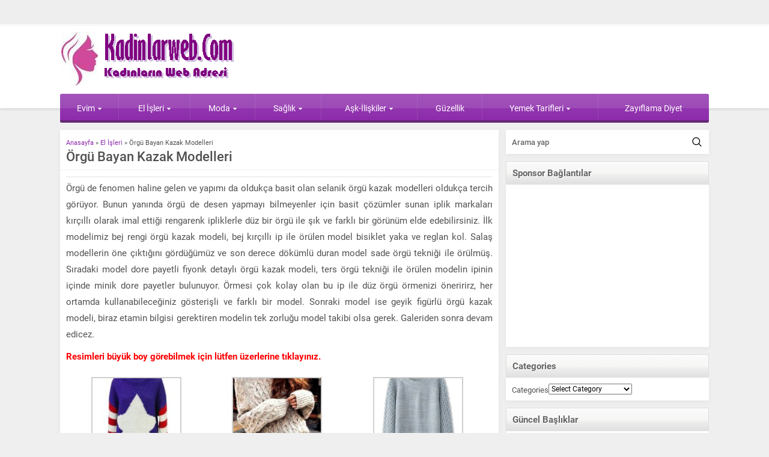

--- FILE ---
content_type: text/html; charset=UTF-8
request_url: http://www.kadinlarweb.com/orgu-bayan-kazak-modelleri/
body_size: 13800
content:
<!DOCTYPE html>
<html lang="en-US">
<head>
<meta name="viewport" content="initial-scale=1"/>
<meta charset="UTF-8"/>
<link rel="shortcut icon" href="" type="image/png">
<meta name='robots' content='index, follow, max-image-preview:large, max-snippet:-1, max-video-preview:-1'/>
<title>Örgü Bayan Kazak Modelleri - Kadınlar Sitesi</title>
<link rel="canonical" href="http://www.kadinlarweb.com/orgu-bayan-kazak-modelleri/"/>
<meta property="og:locale" content="en_US"/>
<meta property="og:type" content="article"/>
<meta property="og:title" content="Örgü Bayan Kazak Modelleri - Kadınlar Sitesi"/>
<meta property="og:description" content="Örgü de fenomen haline gelen ve yapımı da oldukça basit olan selanik örgü kazak modelleri oldukça tercih görüyor. Bunun yanında örgü de desen yapmayı bilmeyenler için basit çözümler sunan iplik markaları kırçıllı olarak imal ettiği rengarenk ipliklerle düz bir örgü ile şık ve farklı bir görünüm elde edebilirsiniz. İlk modelimiz bej rengi örgü kazak modeli, [&hellip;]"/>
<meta property="og:url" content="http://www.kadinlarweb.com/orgu-bayan-kazak-modelleri/"/>
<meta property="og:site_name" content="Kadınlar Sitesi"/>
<meta property="article:published_time" content="2014-04-24T11:02:15+00:00"/>
<meta property="article:modified_time" content="2014-04-30T11:19:28+00:00"/>
<meta property="og:image" content="http://www.kadinlarweb.com/wp-content/uploads/2014/04/şık-renkli-kazak-modei.jpg"/>
<meta property="og:image:width" content="572"/>
<meta property="og:image:height" content="640"/>
<meta property="og:image:type" content="image/jpeg"/>
<meta name="author" content="irem"/>
<meta name="twitter:card" content="summary_large_image"/>
<meta name="twitter:label1" content="Written by"/>
<meta name="twitter:data1" content="irem"/>
<meta name="twitter:label2" content="Est. reading time"/>
<meta name="twitter:data2" content="2 minutes"/>
<script type="application/ld+json" class="yoast-schema-graph">{"@context":"https://schema.org","@graph":[{"@type":"WebPage","@id":"http://www.kadinlarweb.com/orgu-bayan-kazak-modelleri/","url":"http://www.kadinlarweb.com/orgu-bayan-kazak-modelleri/","name":"Örgü Bayan Kazak Modelleri - Kadınlar Sitesi","isPartOf":{"@id":"http://www.kadinlarweb.com/#website"},"primaryImageOfPage":{"@id":"http://www.kadinlarweb.com/orgu-bayan-kazak-modelleri/#primaryimage"},"image":{"@id":"http://www.kadinlarweb.com/orgu-bayan-kazak-modelleri/#primaryimage"},"thumbnailUrl":"http://www.kadinlarweb.com/wp-content/uploads/2014/04/şık-renkli-kazak-modei.jpg","datePublished":"2014-04-24T11:02:15+00:00","dateModified":"2014-04-30T11:19:28+00:00","author":{"@id":"http://www.kadinlarweb.com/#/schema/person/3e606e444259f843c282fb5c62cfa734"},"breadcrumb":{"@id":"http://www.kadinlarweb.com/orgu-bayan-kazak-modelleri/#breadcrumb"},"inLanguage":"en-US","potentialAction":[{"@type":"ReadAction","target":["http://www.kadinlarweb.com/orgu-bayan-kazak-modelleri/"]}]},{"@type":"ImageObject","inLanguage":"en-US","@id":"http://www.kadinlarweb.com/orgu-bayan-kazak-modelleri/#primaryimage","url":"http://www.kadinlarweb.com/wp-content/uploads/2014/04/şık-renkli-kazak-modei.jpg","contentUrl":"http://www.kadinlarweb.com/wp-content/uploads/2014/04/şık-renkli-kazak-modei.jpg","width":572,"height":640},{"@type":"BreadcrumbList","@id":"http://www.kadinlarweb.com/orgu-bayan-kazak-modelleri/#breadcrumb","itemListElement":[{"@type":"ListItem","position":1,"name":"Anasayfa","item":"http://www.kadinlarweb.com/"},{"@type":"ListItem","position":2,"name":"Örgü Bayan Kazak Modelleri"}]},{"@type":"WebSite","@id":"http://www.kadinlarweb.com/#website","url":"http://www.kadinlarweb.com/","name":"Kadınlar Sitesi","description":"kadın, moda, estetik, sağlık","potentialAction":[{"@type":"SearchAction","target":{"@type":"EntryPoint","urlTemplate":"http://www.kadinlarweb.com/?s={search_term_string}"},"query-input":{"@type":"PropertyValueSpecification","valueRequired":true,"valueName":"search_term_string"}}],"inLanguage":"en-US"},{"@type":"Person","@id":"http://www.kadinlarweb.com/#/schema/person/3e606e444259f843c282fb5c62cfa734","name":"irem","image":{"@type":"ImageObject","inLanguage":"en-US","@id":"http://www.kadinlarweb.com/#/schema/person/image/","url":"https://secure.gravatar.com/avatar/fa6939ad7ec63a66ea3370c70ca574b80e978e977478cba52d6b63d5781288dc?s=96&d=mm&r=g","contentUrl":"https://secure.gravatar.com/avatar/fa6939ad7ec63a66ea3370c70ca574b80e978e977478cba52d6b63d5781288dc?s=96&d=mm&r=g","caption":"irem"},"url":"http://www.kadinlarweb.com/author/irem/"}]}</script>
<link rel='dns-prefetch' href='//ajax.googleapis.com'/>
<link rel="alternate" title="oEmbed (JSON)" type="application/json+oembed" href="http://www.kadinlarweb.com/wp-json/oembed/1.0/embed?url=http%3A%2F%2Fwww.kadinlarweb.com%2Forgu-bayan-kazak-modelleri%2F"/>
<link rel="alternate" title="oEmbed (XML)" type="text/xml+oembed" href="http://www.kadinlarweb.com/wp-json/oembed/1.0/embed?url=http%3A%2F%2Fwww.kadinlarweb.com%2Forgu-bayan-kazak-modelleri%2F&#038;format=xml"/>
<style id='wp-img-auto-sizes-contain-inline-css'>img:is([sizes=auto i],[sizes^="auto," i]){contain-intrinsic-size:3000px 1500px}</style>
<style id='classic-theme-styles-inline-css'>.wp-block-button__link{color:#fff;background-color:#32373c;border-radius:9999px;box-shadow:none;text-decoration:none;padding:calc(.667em + 2px) calc(1.333em + 2px);font-size:1.125em}.wp-block-file__button{background:#32373c;color:#fff;text-decoration:none}</style>
<link rel="stylesheet" type="text/css" href="//www.kadinlarweb.com/wp-content/cache/wpfc-minified/9mjb5s05/locd.css" media="all"/>
<link rel="https://api.w.org/" href="http://www.kadinlarweb.com/wp-json/"/><link rel="alternate" title="JSON" type="application/json" href="http://www.kadinlarweb.com/wp-json/wp/v2/posts/29118"/><link rel="EditURI" type="application/rsd+xml" title="RSD" href="http://www.kadinlarweb.com/xmlrpc.php?rsd"/>
<link rel='shortlink' href='http://www.kadinlarweb.com/?p=29118'/>
<script async src="https://www.googletagmanager.com/gtag/js?id=G-TWF9CJRSTF"></script>
<script>window.dataLayer=window.dataLayer||[];
function gtag(){dataLayer.push(arguments);}
gtag('js', new Date());
gtag('config', 'G-TWF9CJRSTF');</script>
<script async src="https://www.googletagmanager.com/gtag/js?id=G-XMRT80107R"></script>
<script>window.dataLayer=window.dataLayer||[];
function gtag(){dataLayer.push(arguments);}
gtag('js', new Date());
gtag('config', 'G-XMRT80107R');</script><style>a,.secondHeading,#weather .title .degree,.commentsWidget .item a:hover,.safirnavi span,#allAuthorsPage .post .author-name a:hover{color:#8d2cab;}.heading+.line,#menuGroup,#menu .sub-menu,.membershipWidget form input[type=submit],.safirCustomMenu ul li,.galleryWidget,#content form input[type=submit],#footer-menu,.safirTop,#content form button.submit,#content form input[type=submit],#main .sfrIconForm form .fileLabel span.button,#profile .safirButton{background:#8d2cab;}footer{border-top:3px solid #8d2cab;}.heading .icon.arti,.secondHeading .icon.arti,#mobilemenu li.arti .icon{background-position:0 -0px;}.safirCustomMenu li.arti a span,.galleryWidget .colorHeading .icon.arti,#menu li.arti>a span.icon{background-position:-20px -0px;}#topmenu li.arti .icon,.footermenu1 li.arti .icon{background-position:0 -0px;display:inline-block;}#menu li.arti>a span.icon,#mobilemenu li.arti>a .icon{display:inline-block;}.heading .icon.foto,.secondHeading .icon.foto,#mobilemenu li.foto .icon{background-position:0 -20px;}.safirCustomMenu li.foto a span,.galleryWidget .colorHeading .icon.foto,#menu li.foto>a span.icon{background-position:-20px -20px;}#topmenu li.foto .icon,.footermenu1 li.foto .icon{background-position:0 -15px;display:inline-block;}#menu li.foto>a span.icon,#mobilemenu li.foto>a .icon{display:inline-block;}.heading .icon.video,.secondHeading .icon.video,#mobilemenu li.video .icon{background-position:0 -40px;}.safirCustomMenu li.video a span,.galleryWidget .colorHeading .icon.video,#menu li.video>a span.icon{background-position:-20px -40px;}#topmenu li.video .icon,.footermenu1 li.video .icon{background-position:0 -30px;display:inline-block;}#menu li.video>a span.icon,#mobilemenu li.video>a .icon{display:inline-block;}.heading .icon.moda,.secondHeading .icon.moda,#mobilemenu li.moda .icon{background-position:0 -60px;}.safirCustomMenu li.moda a span,.galleryWidget .colorHeading .icon.moda,#menu li.moda>a span.icon{background-position:-20px -60px;}#topmenu li.moda .icon,.footermenu1 li.moda .icon{background-position:0 -45px;display:inline-block;}#menu li.moda>a span.icon,#mobilemenu li.moda>a .icon{display:inline-block;}.heading .icon.kalem,.secondHeading .icon.kalem,#mobilemenu li.kalem .icon{background-position:0 -80px;}.safirCustomMenu li.kalem a span,.galleryWidget .colorHeading .icon.kalem,#menu li.kalem>a span.icon{background-position:-20px -80px;}#topmenu li.kalem .icon,.footermenu1 li.kalem .icon{background-position:0 -60px;display:inline-block;}#menu li.kalem>a span.icon,#mobilemenu li.kalem>a .icon{display:inline-block;}.heading .icon.liste,.secondHeading .icon.liste,#mobilemenu li.liste .icon{background-position:0 -100px;}.safirCustomMenu li.liste a span,.galleryWidget .colorHeading .icon.liste,#menu li.liste>a span.icon{background-position:-20px -100px;}#topmenu li.liste .icon,.footermenu1 li.liste .icon{background-position:0 -75px;display:inline-block;}#menu li.liste>a span.icon,#mobilemenu li.liste>a .icon{display:inline-block;}.heading .icon.kalp,.secondHeading .icon.kalp,#mobilemenu li.kalp .icon{background-position:0 -120px;}.safirCustomMenu li.kalp a span,.galleryWidget .colorHeading .icon.kalp,#menu li.kalp>a span.icon{background-position:-20px -120px;}#topmenu li.kalp .icon,.footermenu1 li.kalp .icon{background-position:0 -90px;display:inline-block;}#menu li.kalp>a span.icon,#mobilemenu li.kalp>a .icon{display:inline-block;}.heading .icon.saglik,.secondHeading .icon.saglik,#mobilemenu li.saglik .icon{background-position:0 -140px;}.safirCustomMenu li.saglik a span,.galleryWidget .colorHeading .icon.saglik,#menu li.saglik>a span.icon{background-position:-20px -140px;}#topmenu li.saglik .icon,.footermenu1 li.saglik .icon{background-position:0 -105px;display:inline-block;}#menu li.saglik>a span.icon,#mobilemenu li.saglik>a .icon{display:inline-block;}.heading .icon.ev,.secondHeading .icon.ev,#mobilemenu li.ev .icon{background-position:0 -160px;}.safirCustomMenu li.ev a span,.galleryWidget .colorHeading .icon.ev,#menu li.ev>a span.icon{background-position:-20px -160px;}#topmenu li.ev .icon,.footermenu1 li.ev .icon{background-position:0 -120px;display:inline-block;}#menu li.ev>a span.icon,#mobilemenu li.ev>a .icon{display:inline-block;}.heading .icon.monitor,.secondHeading .icon.monitor,#mobilemenu li.monitor .icon{background-position:0 -180px;}.safirCustomMenu li.monitor a span,.galleryWidget .colorHeading .icon.monitor,#menu li.monitor>a span.icon{background-position:-20px -180px;}#topmenu li.monitor .icon,.footermenu1 li.monitor .icon{background-position:0 -135px;display:inline-block;}#menu li.monitor>a span.icon,#mobilemenu li.monitor>a .icon{display:inline-block;}.heading .icon.yildiz,.secondHeading .icon.yildiz,#mobilemenu li.yildiz .icon{background-position:0 -200px;}.safirCustomMenu li.yildiz a span,.galleryWidget .colorHeading .icon.yildiz,#menu li.yildiz>a span.icon{background-position:-20px -200px;}#topmenu li.yildiz .icon,.footermenu1 li.yildiz .icon{background-position:0 -150px;display:inline-block;}#menu li.yildiz>a span.icon,#mobilemenu li.yildiz>a .icon{display:inline-block;}.heading .icon.mercek,.secondHeading .icon.mercek,#mobilemenu li.mercek .icon{background-position:0 -220px;}.safirCustomMenu li.mercek a span,.galleryWidget .colorHeading .icon.mercek,#menu li.mercek>a span.icon{background-position:-20px -220px;}#topmenu li.mercek .icon,.footermenu1 li.mercek .icon{background-position:0 -165px;display:inline-block;}#menu li.mercek>a span.icon,#mobilemenu li.mercek>a .icon{display:inline-block;}.heading .icon.dunya,.secondHeading .icon.dunya,#mobilemenu li.dunya .icon{background-position:0 -240px;}.safirCustomMenu li.dunya a span,.galleryWidget .colorHeading .icon.dunya,#menu li.dunya>a span.icon{background-position:-20px -240px;}#topmenu li.dunya .icon,.footermenu1 li.dunya .icon{background-position:0 -180px;display:inline-block;}#menu li.dunya>a span.icon,#mobilemenu li.dunya>a .icon{display:inline-block;}.heading .icon.kadin,.secondHeading .icon.kadin,#mobilemenu li.kadin .icon{background-position:0 -260px;}.safirCustomMenu li.kadin a span,.galleryWidget .colorHeading .icon.kadin,#menu li.kadin>a span.icon{background-position:-20px -260px;}#topmenu li.kadin .icon,.footermenu1 li.kadin .icon{background-position:0 -195px;display:inline-block;}#menu li.kadin>a span.icon,#mobilemenu li.kadin>a .icon{display:inline-block;}.heading .icon.yemek,.secondHeading .icon.yemek,#mobilemenu li.yemek .icon{background-position:0 -280px;}.safirCustomMenu li.yemek a span,.galleryWidget .colorHeading .icon.yemek,#menu li.yemek>a span.icon{background-position:-20px -280px;}#topmenu li.yemek .icon,.footermenu1 li.yemek .icon{background-position:0 -210px;display:inline-block;}#menu li.yemek>a span.icon,#mobilemenu li.yemek>a .icon{display:inline-block;}.heading .icon.ekonomi,.secondHeading .icon.ekonomi,#mobilemenu li.ekonomi .icon{background-position:0 -300px;}.safirCustomMenu li.ekonomi a span,.galleryWidget .colorHeading .icon.ekonomi,#menu li.ekonomi>a span.icon{background-position:-20px -300px;}#topmenu li.ekonomi .icon,.footermenu1 li.ekonomi .icon{background-position:0 -225px;display:inline-block;}#menu li.ekonomi>a span.icon,#mobilemenu li.ekonomi>a .icon{display:inline-block;}.heading .icon.dekorasyon,.secondHeading .icon.dekorasyon,#mobilemenu li.dekorasyon .icon{background-position:0 -320px;}.safirCustomMenu li.dekorasyon a span,.galleryWidget .colorHeading .icon.dekorasyon,#menu li.dekorasyon>a span.icon{background-position:-20px -320px;}#topmenu li.dekorasyon .icon,.footermenu1 li.dekorasyon .icon{background-position:0 -240px;display:inline-block;}#menu li.dekorasyon>a span.icon,#mobilemenu li.dekorasyon>a .icon{display:inline-block;}.heading .icon.yorum,.secondHeading .icon.yorum,#mobilemenu li.yorum .icon{background-position:0 -340px;}.safirCustomMenu li.yorum a span,.galleryWidget .colorHeading .icon.yorum,#menu li.yorum>a span.icon{background-position:-20px -340px;}#topmenu li.yorum .icon,.footermenu1 li.yorum .icon{background-position:0 -255px;display:inline-block;}#menu li.yorum>a span.icon,#mobilemenu li.yorum>a .icon{display:inline-block;}.heading .icon.ok,.secondHeading .icon.ok,#mobilemenu li.ok .icon{background-position:0 -360px;}.safirCustomMenu li.ok a span,.galleryWidget .colorHeading .icon.ok,#menu li.ok>a span.icon{background-position:-20px -360px;}#topmenu li.ok .icon,.footermenu1 li.ok .icon{background-position:0 -270px;display:inline-block;}#menu li.ok>a span.icon,#mobilemenu li.ok>a .icon{display:inline-block;}.heading .icon.ayar,.secondHeading .icon.ayar,#mobilemenu li.ayar .icon{background-position:0 -380px;}.safirCustomMenu li.ayar a span,.galleryWidget .colorHeading .icon.ayar,#menu li.ayar>a span.icon{background-position:-20px -380px;}#topmenu li.ayar .icon,.footermenu1 li.ayar .icon{background-position:0 -285px;display:inline-block;}#menu li.ayar>a span.icon,#mobilemenu li.ayar>a .icon{display:inline-block;}.heading .icon.astroloji,.secondHeading .icon.astroloji,#mobilemenu li.astroloji .icon{background-position:0 -400px;}.safirCustomMenu li.astroloji a span,.galleryWidget .colorHeading .icon.astroloji,#menu li.astroloji>a span.icon{background-position:-20px -400px;}#topmenu li.astroloji .icon,.footermenu1 li.astroloji .icon{background-position:0 -300px;display:inline-block;}#menu li.astroloji>a span.icon,#mobilemenu li.astroloji>a .icon{display:inline-block;}.heading .icon.otomobil,.secondHeading .icon.otomobil,#mobilemenu li.otomobil .icon{background-position:0 -420px;}.safirCustomMenu li.otomobil a span,.galleryWidget .colorHeading .icon.otomobil,#menu li.otomobil>a span.icon{background-position:-20px -420px;}#topmenu li.otomobil .icon,.footermenu1 li.otomobil .icon{background-position:0 -315px;display:inline-block;}#menu li.otomobil>a span.icon,#mobilemenu li.otomobil>a .icon{display:inline-block;}.heading .icon.iletisim,.secondHeading .icon.iletisim,#mobilemenu li.iletisim .icon{background-position:0 -440px;}.safirCustomMenu li.iletisim a span,.galleryWidget .colorHeading .icon.iletisim,#menu li.iletisim>a span.icon{background-position:-20px -440px;}#topmenu li.iletisim .icon,.footermenu1 li.iletisim .icon{background-position:0 -330px;display:inline-block;}#menu li.iletisim>a span.icon,#mobilemenu li.iletisim>a .icon{display:inline-block;}.heading .icon.klasor,.secondHeading .icon.klasor,#mobilemenu li.klasor .icon{background-position:0 -460px;}.safirCustomMenu li.klasor a span,.galleryWidget .colorHeading .icon.klasor,#menu li.klasor>a span.icon{background-position:-20px -460px;}#topmenu li.klasor .icon,.footermenu1 li.klasor .icon{background-position:0 -345px;display:inline-block;}#menu li.klasor>a span.icon,#mobilemenu li.klasor>a .icon{display:inline-block;}.heading .icon.nota,.secondHeading .icon.nota,#mobilemenu li.nota .icon{background-position:0 -480px;}.safirCustomMenu li.nota a span,.galleryWidget .colorHeading .icon.nota,#menu li.nota>a span.icon{background-position:-20px -480px;}#topmenu li.nota .icon,.footermenu1 li.nota .icon{background-position:0 -360px;display:inline-block;}#menu li.nota>a span.icon,#mobilemenu li.nota>a .icon{display:inline-block;}.heading .icon.egitim,.secondHeading .icon.egitim,#mobilemenu li.egitim .icon{background-position:0 -500px;}.safirCustomMenu li.egitim a span,.galleryWidget .colorHeading .icon.egitim,#menu li.egitim>a span.icon{background-position:-20px -500px;}#topmenu li.egitim .icon,.footermenu1 li.egitim .icon{background-position:0 -375px;display:inline-block;}#menu li.egitim>a span.icon,#mobilemenu li.egitim>a .icon{display:inline-block;}.heading .icon.oyun,.secondHeading .icon.oyun,#mobilemenu li.oyun .icon{background-position:0 -520px;}.safirCustomMenu li.oyun a span,.galleryWidget .colorHeading .icon.oyun,#menu li.oyun>a span.icon{background-position:-20px -520px;}#topmenu li.oyun .icon,.footermenu1 li.oyun .icon{background-position:0 -390px;display:inline-block;}#menu li.oyun>a span.icon,#mobilemenu li.oyun>a .icon{display:inline-block;}.heading .icon.uyelik,.secondHeading .icon.uyelik,#mobilemenu li.uyelik .icon{background-position:0 -540px;}.safirCustomMenu li.uyelik a span,.galleryWidget .colorHeading .icon.uyelik,#menu li.uyelik>a span.icon{background-position:-20px -540px;}#topmenu li.uyelik .icon,.footermenu1 li.uyelik .icon{background-position:0 -405px;display:inline-block;}#menu li.uyelik>a span.icon,#mobilemenu li.uyelik>a .icon{display:inline-block;}.safirCustomMenu ul li.kirmizi,.galleryWidget.kirmizi{background:#c11414;}.kirmizi .heading+.line{background:#c11414;}.sidebarWidget.kirmizi .post-container a,.homeWidget.kirmizi .post-container a,.kirmizi .post-container a,.kirmizi.advancedPostsWidget2 .links a{color:#c11414;}.authorsWidget.kirmizi .author-name a{color:#c11414;}.membershipWidget.kirmizi form input[type=submit]{background:#c11414;}.safirCustomMenu ul li.yesil,.galleryWidget.yesil{background:#69bb49;}.yesil .heading+.line{background:#69bb49;}.sidebarWidget.yesil .post-container a,.homeWidget.yesil .post-container a,.yesil .post-container a,.yesil.advancedPostsWidget2 .links a{color:#69bb49;}.authorsWidget.yesil .author-name a{color:#69bb49;}.membershipWidget.yesil form input[type=submit]{background:#69bb49;}.safirCustomMenu ul li.mor,.galleryWidget.mor{background:#a310b9;}.mor .heading+.line{background:#a310b9;}.sidebarWidget.mor .post-container a,.homeWidget.mor .post-container a,.mor .post-container a,.mor.advancedPostsWidget2 .links a{color:#a310b9;}.authorsWidget.mor .author-name a{color:#a310b9;}.membershipWidget.mor form input[type=submit]{background:#a310b9;}.safirCustomMenu ul li.nar,.galleryWidget.nar{background:#f43771;}.nar .heading+.line{background:#f43771;}.sidebarWidget.nar .post-container a,.homeWidget.nar .post-container a,.nar .post-container a,.nar.advancedPostsWidget2 .links a{color:#f43771;}.authorsWidget.nar .author-name a{color:#f43771;}.membershipWidget.nar form input[type=submit]{background:#f43771;}.safirCustomMenu ul li.kahve,.galleryWidget.kahve{background:#aa6e11;}.kahve .heading+.line{background:#aa6e11;}.sidebarWidget.kahve .post-container a,.homeWidget.kahve .post-container a,.kahve .post-container a,.kahve.advancedPostsWidget2 .links a{color:#aa6e11;}.authorsWidget.kahve .author-name a{color:#aa6e11;}.membershipWidget.kahve form input[type=submit]{background:#aa6e11;}.safirCustomMenu ul li.sari,.galleryWidget.sari{background:#ddcd1f;}.sari .heading+.line{background:#ddcd1f;}.sidebarWidget.sari .post-container a,.homeWidget.sari .post-container a,.sari .post-container a,.sari.advancedPostsWidget2 .links a{color:#ddcd1f;}.authorsWidget.sari .author-name a{color:#ddcd1f;}.membershipWidget.sari form input[type=submit]{background:#ddcd1f;}.safirCustomMenu ul li.siyah,.galleryWidget.siyah{background:#333;}.siyah .heading+.line{background:#333;}.sidebarWidget.siyah .post-container a,.homeWidget.siyah .post-container a,.siyah .post-container a,.siyah.advancedPostsWidget2 .links a{color:#333;}.authorsWidget.siyah .author-name a{color:#333;}.membershipWidget.siyah form input[type=submit]{background:#333;}.safirCustomMenu ul li.pembe,.galleryWidget.pembe{background:#d64192;}.pembe .heading+.line{background:#d64192;}.sidebarWidget.pembe .post-container a,.homeWidget.pembe .post-container a,.pembe .post-container a,.pembe.advancedPostsWidget2 .links a{color:#d64192;}.authorsWidget.pembe .author-name a{color:#d64192;}.membershipWidget.pembe form input[type=submit]{background:#d64192;}.safirCustomMenu ul li.turuncu,.galleryWidget.turuncu{background:#fa842d;}.turuncu .heading+.line{background:#fa842d;}.sidebarWidget.turuncu .post-container a,.homeWidget.turuncu .post-container a,.turuncu .post-container a,.turuncu.advancedPostsWidget2 .links a{color:#fa842d;}.authorsWidget.turuncu .author-name a{color:#fa842d;}.membershipWidget.turuncu form input[type=submit]{background:#fa842d;}.safirCustomMenu ul li.mavi,.galleryWidget.mavi{background:#1dadef;}.mavi .heading+.line{background:#1dadef;}.sidebarWidget.mavi .post-container a,.homeWidget.mavi .post-container a,.mavi .post-container a,.mavi.advancedPostsWidget2 .links a{color:#1dadef;}.authorsWidget.mavi .author-name a{color:#1dadef;}.membershipWidget.mavi form input[type=submit]{background:#1dadef;}</style><style id='global-styles-inline-css'>:root{--wp--preset--aspect-ratio--square:1;--wp--preset--aspect-ratio--4-3:4/3;--wp--preset--aspect-ratio--3-4:3/4;--wp--preset--aspect-ratio--3-2:3/2;--wp--preset--aspect-ratio--2-3:2/3;--wp--preset--aspect-ratio--16-9:16/9;--wp--preset--aspect-ratio--9-16:9/16;--wp--preset--color--black:#000000;--wp--preset--color--cyan-bluish-gray:#abb8c3;--wp--preset--color--white:#ffffff;--wp--preset--color--pale-pink:#f78da7;--wp--preset--color--vivid-red:#cf2e2e;--wp--preset--color--luminous-vivid-orange:#ff6900;--wp--preset--color--luminous-vivid-amber:#fcb900;--wp--preset--color--light-green-cyan:#7bdcb5;--wp--preset--color--vivid-green-cyan:#00d084;--wp--preset--color--pale-cyan-blue:#8ed1fc;--wp--preset--color--vivid-cyan-blue:#0693e3;--wp--preset--color--vivid-purple:#9b51e0;--wp--preset--gradient--vivid-cyan-blue-to-vivid-purple:linear-gradient(135deg,rgb(6,147,227) 0%,rgb(155,81,224) 100%);--wp--preset--gradient--light-green-cyan-to-vivid-green-cyan:linear-gradient(135deg,rgb(122,220,180) 0%,rgb(0,208,130) 100%);--wp--preset--gradient--luminous-vivid-amber-to-luminous-vivid-orange:linear-gradient(135deg,rgb(252,185,0) 0%,rgb(255,105,0) 100%);--wp--preset--gradient--luminous-vivid-orange-to-vivid-red:linear-gradient(135deg,rgb(255,105,0) 0%,rgb(207,46,46) 100%);--wp--preset--gradient--very-light-gray-to-cyan-bluish-gray:linear-gradient(135deg,rgb(238,238,238) 0%,rgb(169,184,195) 100%);--wp--preset--gradient--cool-to-warm-spectrum:linear-gradient(135deg,rgb(74,234,220) 0%,rgb(151,120,209) 20%,rgb(207,42,186) 40%,rgb(238,44,130) 60%,rgb(251,105,98) 80%,rgb(254,248,76) 100%);--wp--preset--gradient--blush-light-purple:linear-gradient(135deg,rgb(255,206,236) 0%,rgb(152,150,240) 100%);--wp--preset--gradient--blush-bordeaux:linear-gradient(135deg,rgb(254,205,165) 0%,rgb(254,45,45) 50%,rgb(107,0,62) 100%);--wp--preset--gradient--luminous-dusk:linear-gradient(135deg,rgb(255,203,112) 0%,rgb(199,81,192) 50%,rgb(65,88,208) 100%);--wp--preset--gradient--pale-ocean:linear-gradient(135deg,rgb(255,245,203) 0%,rgb(182,227,212) 50%,rgb(51,167,181) 100%);--wp--preset--gradient--electric-grass:linear-gradient(135deg,rgb(202,248,128) 0%,rgb(113,206,126) 100%);--wp--preset--gradient--midnight:linear-gradient(135deg,rgb(2,3,129) 0%,rgb(40,116,252) 100%);--wp--preset--font-size--small:13px;--wp--preset--font-size--medium:20px;--wp--preset--font-size--large:36px;--wp--preset--font-size--x-large:42px;--wp--preset--spacing--20:0.44rem;--wp--preset--spacing--30:0.67rem;--wp--preset--spacing--40:1rem;--wp--preset--spacing--50:1.5rem;--wp--preset--spacing--60:2.25rem;--wp--preset--spacing--70:3.38rem;--wp--preset--spacing--80:5.06rem;--wp--preset--shadow--natural:6px 6px 9px rgba(0, 0, 0, 0.2);--wp--preset--shadow--deep:12px 12px 50px rgba(0, 0, 0, 0.4);--wp--preset--shadow--sharp:6px 6px 0px rgba(0, 0, 0, 0.2);--wp--preset--shadow--outlined:6px 6px 0px -3px rgb(255, 255, 255), 6px 6px rgb(0, 0, 0);--wp--preset--shadow--crisp:6px 6px 0px rgb(0, 0, 0);}:where(.is-layout-flex){gap:0.5em;}:where(.is-layout-grid){gap:0.5em;}body .is-layout-flex{display:flex;}.is-layout-flex{flex-wrap:wrap;align-items:center;}.is-layout-flex > :is(*, div){margin:0;}body .is-layout-grid{display:grid;}.is-layout-grid > :is(*, div){margin:0;}:where(.wp-block-columns.is-layout-flex){gap:2em;}:where(.wp-block-columns.is-layout-grid){gap:2em;}:where(.wp-block-post-template.is-layout-flex){gap:1.25em;}:where(.wp-block-post-template.is-layout-grid){gap:1.25em;}.has-black-color{color:var(--wp--preset--color--black) !important;}.has-cyan-bluish-gray-color{color:var(--wp--preset--color--cyan-bluish-gray) !important;}.has-white-color{color:var(--wp--preset--color--white) !important;}.has-pale-pink-color{color:var(--wp--preset--color--pale-pink) !important;}.has-vivid-red-color{color:var(--wp--preset--color--vivid-red) !important;}.has-luminous-vivid-orange-color{color:var(--wp--preset--color--luminous-vivid-orange) !important;}.has-luminous-vivid-amber-color{color:var(--wp--preset--color--luminous-vivid-amber) !important;}.has-light-green-cyan-color{color:var(--wp--preset--color--light-green-cyan) !important;}.has-vivid-green-cyan-color{color:var(--wp--preset--color--vivid-green-cyan) !important;}.has-pale-cyan-blue-color{color:var(--wp--preset--color--pale-cyan-blue) !important;}.has-vivid-cyan-blue-color{color:var(--wp--preset--color--vivid-cyan-blue) !important;}.has-vivid-purple-color{color:var(--wp--preset--color--vivid-purple) !important;}.has-black-background-color{background-color:var(--wp--preset--color--black) !important;}.has-cyan-bluish-gray-background-color{background-color:var(--wp--preset--color--cyan-bluish-gray) !important;}.has-white-background-color{background-color:var(--wp--preset--color--white) !important;}.has-pale-pink-background-color{background-color:var(--wp--preset--color--pale-pink) !important;}.has-vivid-red-background-color{background-color:var(--wp--preset--color--vivid-red) !important;}.has-luminous-vivid-orange-background-color{background-color:var(--wp--preset--color--luminous-vivid-orange) !important;}.has-luminous-vivid-amber-background-color{background-color:var(--wp--preset--color--luminous-vivid-amber) !important;}.has-light-green-cyan-background-color{background-color:var(--wp--preset--color--light-green-cyan) !important;}.has-vivid-green-cyan-background-color{background-color:var(--wp--preset--color--vivid-green-cyan) !important;}.has-pale-cyan-blue-background-color{background-color:var(--wp--preset--color--pale-cyan-blue) !important;}.has-vivid-cyan-blue-background-color{background-color:var(--wp--preset--color--vivid-cyan-blue) !important;}.has-vivid-purple-background-color{background-color:var(--wp--preset--color--vivid-purple) !important;}.has-black-border-color{border-color:var(--wp--preset--color--black) !important;}.has-cyan-bluish-gray-border-color{border-color:var(--wp--preset--color--cyan-bluish-gray) !important;}.has-white-border-color{border-color:var(--wp--preset--color--white) !important;}.has-pale-pink-border-color{border-color:var(--wp--preset--color--pale-pink) !important;}.has-vivid-red-border-color{border-color:var(--wp--preset--color--vivid-red) !important;}.has-luminous-vivid-orange-border-color{border-color:var(--wp--preset--color--luminous-vivid-orange) !important;}.has-luminous-vivid-amber-border-color{border-color:var(--wp--preset--color--luminous-vivid-amber) !important;}.has-light-green-cyan-border-color{border-color:var(--wp--preset--color--light-green-cyan) !important;}.has-vivid-green-cyan-border-color{border-color:var(--wp--preset--color--vivid-green-cyan) !important;}.has-pale-cyan-blue-border-color{border-color:var(--wp--preset--color--pale-cyan-blue) !important;}.has-vivid-cyan-blue-border-color{border-color:var(--wp--preset--color--vivid-cyan-blue) !important;}.has-vivid-purple-border-color{border-color:var(--wp--preset--color--vivid-purple) !important;}.has-vivid-cyan-blue-to-vivid-purple-gradient-background{background:var(--wp--preset--gradient--vivid-cyan-blue-to-vivid-purple) !important;}.has-light-green-cyan-to-vivid-green-cyan-gradient-background{background:var(--wp--preset--gradient--light-green-cyan-to-vivid-green-cyan) !important;}.has-luminous-vivid-amber-to-luminous-vivid-orange-gradient-background{background:var(--wp--preset--gradient--luminous-vivid-amber-to-luminous-vivid-orange) !important;}.has-luminous-vivid-orange-to-vivid-red-gradient-background{background:var(--wp--preset--gradient--luminous-vivid-orange-to-vivid-red) !important;}.has-very-light-gray-to-cyan-bluish-gray-gradient-background{background:var(--wp--preset--gradient--very-light-gray-to-cyan-bluish-gray) !important;}.has-cool-to-warm-spectrum-gradient-background{background:var(--wp--preset--gradient--cool-to-warm-spectrum) !important;}.has-blush-light-purple-gradient-background{background:var(--wp--preset--gradient--blush-light-purple) !important;}.has-blush-bordeaux-gradient-background{background:var(--wp--preset--gradient--blush-bordeaux) !important;}.has-luminous-dusk-gradient-background{background:var(--wp--preset--gradient--luminous-dusk) !important;}.has-pale-ocean-gradient-background{background:var(--wp--preset--gradient--pale-ocean) !important;}.has-electric-grass-gradient-background{background:var(--wp--preset--gradient--electric-grass) !important;}.has-midnight-gradient-background{background:var(--wp--preset--gradient--midnight) !important;}.has-small-font-size{font-size:var(--wp--preset--font-size--small) !important;}.has-medium-font-size{font-size:var(--wp--preset--font-size--medium) !important;}.has-large-font-size{font-size:var(--wp--preset--font-size--large) !important;}.has-x-large-font-size{font-size:var(--wp--preset--font-size--x-large) !important;}</style>
<script data-wpfc-render="false">var Wpfcll={s:[],osl:0,scroll:false,i:function(){Wpfcll.ss();window.addEventListener('load',function(){window.addEventListener("DOMSubtreeModified",function(e){Wpfcll.osl=Wpfcll.s.length;Wpfcll.ss();if(Wpfcll.s.length > Wpfcll.osl){Wpfcll.ls(false);}},false);Wpfcll.ls(true);});window.addEventListener('scroll',function(){Wpfcll.scroll=true;Wpfcll.ls(false);});window.addEventListener('resize',function(){Wpfcll.scroll=true;Wpfcll.ls(false);});window.addEventListener('click',function(){Wpfcll.scroll=true;Wpfcll.ls(false);});},c:function(e,pageload){var w=document.documentElement.clientHeight || body.clientHeight;var n=0;if(pageload){n=0;}else{n=(w > 800) ? 800:200;n=Wpfcll.scroll ? 800:n;}var er=e.getBoundingClientRect();var t=0;var p=e.parentNode ? e.parentNode:false;if(typeof p.getBoundingClientRect=="undefined"){var pr=false;}else{var pr=p.getBoundingClientRect();}if(er.x==0 && er.y==0){for(var i=0;i < 10;i++){if(p){if(pr.x==0 && pr.y==0){if(p.parentNode){p=p.parentNode;}if(typeof p.getBoundingClientRect=="undefined"){pr=false;}else{pr=p.getBoundingClientRect();}}else{t=pr.top;break;}}};}else{t=er.top;}if(w - t+n > 0){return true;}return false;},r:function(e,pageload){var s=this;var oc,ot;try{oc=e.getAttribute("data-wpfc-original-src");ot=e.getAttribute("data-wpfc-original-srcset");originalsizes=e.getAttribute("data-wpfc-original-sizes");if(s.c(e,pageload)){if(oc || ot){if(e.tagName=="DIV" || e.tagName=="A" || e.tagName=="SPAN"){e.style.backgroundImage="url("+oc+")";e.removeAttribute("data-wpfc-original-src");e.removeAttribute("data-wpfc-original-srcset");e.removeAttribute("onload");}else{if(oc){e.setAttribute('src',oc);}if(ot){e.setAttribute('srcset',ot);}if(originalsizes){e.setAttribute('sizes',originalsizes);}if(e.getAttribute("alt") && e.getAttribute("alt")=="blank"){e.removeAttribute("alt");}e.removeAttribute("data-wpfc-original-src");e.removeAttribute("data-wpfc-original-srcset");e.removeAttribute("data-wpfc-original-sizes");e.removeAttribute("onload");if(e.tagName=="IFRAME"){var y="https://www.youtube.com/embed/";if(navigator.userAgent.match(/\sEdge?\/\d/i)){e.setAttribute('src',e.getAttribute("src").replace(/.+\/templates\/youtube\.html\#/,y));}e.onload=function(){if(typeof window.jQuery !="undefined"){if(jQuery.fn.fitVids){jQuery(e).parent().fitVids({customSelector:"iframe[src]"});}}var s=e.getAttribute("src").match(/templates\/youtube\.html\#(.+)/);if(s){try{var i=e.contentDocument || e.contentWindow;if(i.location.href=="about:blank"){e.setAttribute('src',y+s[1]);}}catch(err){e.setAttribute('src',y+s[1]);}}}}}}else{if(e.tagName=="NOSCRIPT"){if(jQuery(e).attr("data-type")=="wpfc"){e.removeAttribute("data-type");jQuery(e).after(jQuery(e).text());}}}}}catch(error){console.log(error);console.log("==>",e);}},ss:function(){var i=Array.prototype.slice.call(document.getElementsByTagName("img"));var f=Array.prototype.slice.call(document.getElementsByTagName("iframe"));var d=Array.prototype.slice.call(document.getElementsByTagName("div"));var a=Array.prototype.slice.call(document.getElementsByTagName("a"));var s=Array.prototype.slice.call(document.getElementsByTagName("span"));var n=Array.prototype.slice.call(document.getElementsByTagName("noscript"));this.s=i.concat(f).concat(d).concat(a).concat(s).concat(n);},ls:function(pageload){var s=this;[].forEach.call(s.s,function(e,index){s.r(e,pageload);});}};document.addEventListener('DOMContentLoaded',function(){wpfci();});function wpfci(){Wpfcll.i();}</script>
</head>
<body class="wp-singular post-template-default single single-post postid-29118 single-format-standard wp-theme-webportalv2 desktop">
<header>
<div id="topbar">
<div class="innerContainer"> <nav id="topmenu"> </nav></div></div><div id="header-cont">
<div id="mobileHeader">
<div class="toggleMenu"></div><div id="logo"> <span> <a href="http://www.kadinlarweb.com"> <img onload="Wpfcll.r(this,true);" src="[data-uri]" data-wpfc-original-src="http://www.kadinlarweb.com/wp-content/uploads/2015/05/kadinlarweb.png" alt="Kadınlar Sitesi" title="Kadınlar Sitesi - Anasayfa" width="" height=""/> </a> </span></div></div><div id="banner">
<div id="header-logo"> <span> <a href="http://www.kadinlarweb.com"> <img src="http://www.kadinlarweb.com/wp-content/uploads/2015/05/kadinlarweb.png" alt="Kadınlar Sitesi" title="Kadınlar Sitesi - Anasayfa" width="" height="" style="height:px;"/> </a> </span></div><div id="banner-group"></div></div></div></header>
<div id="overlay"></div><div id="hamburgermenu">
<div class="logoBlock"> <a href="http://www.kadinlarweb.com"> <img src="http://www.kadinlarweb.com/wp-content/uploads/2015/05/kadinlarweb.png" alt="Kadınlar Sitesi" title="Kadınlar Sitesi - Anasayfa" width="" height="" style="height:px;"/> </a> <span class="close"></span></div><div class="searchWidget"> <form method="get" class="safir-searchform" action="http://www.kadinlarweb.com"> <input type="text" name="s" value="Arama yap" onblur="if(this.value=='') this.value=this.defaultValue;" onfocus="if(this.value==this.defaultValue) this.value='';" /> <button type="submit" data-icon="\E036"></button> </form></div><div id="mobilemenuContainer">
<div id="mobilemenu"></div></div><div id="mobileSocial"> <ul class="safirSocial"> </ul></div></div><nav id="mainMenu">
<div id="menuGroup">
<div id="menu"> <ul id="menu-kadinlarweb" class="menu"><li id="menu-item-30284" class="menu-item menu-item-type-taxonomy menu-item-object-category menu-item-has-children menu-item-30284"><a href="http://www.kadinlarweb.com/category/evim/">Evim</a> <ul class="sub-menu"> <li id="menu-item-30285" class="menu-item menu-item-type-taxonomy menu-item-object-category menu-item-30285"><a href="http://www.kadinlarweb.com/category/mobilya/">Mobilya</a></li> <li id="menu-item-28428" class="menu-item menu-item-type-taxonomy menu-item-object-category menu-item-has-children menu-item-28428"><a href="http://www.kadinlarweb.com/category/dekorasyon/">Dekorasyon</a> <ul class="sub-menu"> <li id="menu-item-28429" class="menu-item menu-item-type-taxonomy menu-item-object-category menu-item-28429"><a href="http://www.kadinlarweb.com/category/dekorasyon/banyo-dekorasyonu/">Banyo Dekorasyonu</a></li> <li id="menu-item-28430" class="menu-item menu-item-type-taxonomy menu-item-object-category menu-item-28430"><a href="http://www.kadinlarweb.com/category/dekorasyon/dis-cephe/">Dış Cephe</a></li> <li id="menu-item-28431" class="menu-item menu-item-type-taxonomy menu-item-object-category menu-item-28431"><a href="http://www.kadinlarweb.com/category/dekorasyon/mutfak-dekorasyonu/">Mutfak Dekorasyonu</a></li> </ul> </li> </ul> </li> <li id="menu-item-28432" class="menu-item menu-item-type-taxonomy menu-item-object-category menu-item-has-children menu-item-28432"><a href="http://www.kadinlarweb.com/category/el-isleri/">El İşleri</a> <ul class="sub-menu"> <li id="menu-item-28433" class="menu-item menu-item-type-taxonomy menu-item-object-category menu-item-28433"><a href="http://www.kadinlarweb.com/category/el-isleri/bolero-modelleri/">Bolero Modelleri</a></li> <li id="menu-item-28434" class="menu-item menu-item-type-taxonomy menu-item-object-category menu-item-28434"><a href="http://www.kadinlarweb.com/category/el-isleri/kazak-modelleri/">Kazak Modelleri</a></li> <li id="menu-item-28435" class="menu-item menu-item-type-taxonomy menu-item-object-category menu-item-28435"><a href="http://www.kadinlarweb.com/category/el-isleri/sal-modelleri/">Şal Modelleri</a></li> </ul> </li> <li id="menu-item-28436" class="menu-item menu-item-type-taxonomy menu-item-object-category menu-item-has-children menu-item-28436"><a href="http://www.kadinlarweb.com/category/moda/">Moda</a> <ul class="sub-menu"> <li id="menu-item-30277" class="menu-item menu-item-type-taxonomy menu-item-object-category menu-item-30277"><a href="http://www.kadinlarweb.com/category/moda/abiye-elbise-modelleri/">Abiye Elbise Modelleri</a></li> <li id="menu-item-28437" class="menu-item menu-item-type-taxonomy menu-item-object-category menu-item-28437"><a href="http://www.kadinlarweb.com/category/moda/aksesuar/">Aksesuar</a></li> <li id="menu-item-28438" class="menu-item menu-item-type-taxonomy menu-item-object-category menu-item-28438"><a href="http://www.kadinlarweb.com/category/moda/ayakkabi-modelleri/">Ayakkabı Modelleri</a></li> <li id="menu-item-28439" class="menu-item menu-item-type-taxonomy menu-item-object-category menu-item-28439"><a href="http://www.kadinlarweb.com/category/moda/canta-modelleri/">Çanta modelleri</a></li> <li id="menu-item-30289" class="menu-item menu-item-type-taxonomy menu-item-object-category menu-item-30289"><a href="http://www.kadinlarweb.com/category/taki-tasarim/">Takı Tasarım</a></li> <li id="menu-item-28440" class="menu-item menu-item-type-taxonomy menu-item-object-category menu-item-28440"><a href="http://www.kadinlarweb.com/category/moda/erkek-giyim/">Erkek Giyim</a></li> <li id="menu-item-28441" class="menu-item menu-item-type-taxonomy menu-item-object-category menu-item-28441"><a href="http://www.kadinlarweb.com/category/moda/kadin-giyim/">Kadın Giyim</a></li> <li id="menu-item-30280" class="menu-item menu-item-type-taxonomy menu-item-object-category menu-item-30280"><a href="http://www.kadinlarweb.com/category/galeri/">Galeri</a></li> </ul> </li> <li id="menu-item-28442" class="menu-item menu-item-type-taxonomy menu-item-object-category menu-item-has-children menu-item-28442"><a href="http://www.kadinlarweb.com/category/saglik/">Sağlık</a> <ul class="sub-menu"> <li id="menu-item-28443" class="menu-item menu-item-type-taxonomy menu-item-object-category menu-item-28443"><a href="http://www.kadinlarweb.com/category/saglik/beslenme/">Beslenme</a></li> <li id="menu-item-28444" class="menu-item menu-item-type-taxonomy menu-item-object-category menu-item-28444"><a href="http://www.kadinlarweb.com/category/saglik/cilt-bakimi/">Cilt Bakımı</a></li> <li id="menu-item-28445" class="menu-item menu-item-type-taxonomy menu-item-object-category menu-item-28445"><a href="http://www.kadinlarweb.com/category/saglik/dogum/">Doğum</a></li> <li id="menu-item-28446" class="menu-item menu-item-type-taxonomy menu-item-object-category menu-item-28446"><a href="http://www.kadinlarweb.com/category/saglik/estetik/">Estetik</a></li> <li id="menu-item-28447" class="menu-item menu-item-type-taxonomy menu-item-object-category menu-item-28447"><a href="http://www.kadinlarweb.com/category/saglik/gebelik/">Gebelik</a></li> <li id="menu-item-28448" class="menu-item menu-item-type-taxonomy menu-item-object-category menu-item-28448"><a href="http://www.kadinlarweb.com/category/saglik/hastaliklar/">Hastalıklar</a></li> <li id="menu-item-28449" class="menu-item menu-item-type-taxonomy menu-item-object-category menu-item-28449"><a href="http://www.kadinlarweb.com/category/saglik/kadin-sagligi/">Kadın Sağlığı</a></li> <li id="menu-item-28450" class="menu-item menu-item-type-taxonomy menu-item-object-category menu-item-28450"><a href="http://www.kadinlarweb.com/category/saglik/lazer-epilsyon/">Lazer Epilsyon</a></li> <li id="menu-item-30281" class="menu-item menu-item-type-taxonomy menu-item-object-category menu-item-30281"><a href="http://www.kadinlarweb.com/category/anne-bebek/">Anne &#8211; Bebek</a></li> </ul> </li> <li id="menu-item-30279" class="menu-item menu-item-type-taxonomy menu-item-object-category menu-item-has-children menu-item-30279"><a href="http://www.kadinlarweb.com/category/ask-iliskiler/">Aşk-İlişkiler</a> <ul class="sub-menu"> <li id="menu-item-30286" class="menu-item menu-item-type-taxonomy menu-item-object-category menu-item-30286"><a href="http://www.kadinlarweb.com/category/evleniyorum/">Evleniyorum</a></li> <li id="menu-item-30283" class="menu-item menu-item-type-taxonomy menu-item-object-category menu-item-30283"><a href="http://www.kadinlarweb.com/category/kadinca-haberler/">Kadınca Haberler</a></li> </ul> </li> <li id="menu-item-30287" class="menu-item menu-item-type-taxonomy menu-item-object-category menu-item-30287"><a href="http://www.kadinlarweb.com/category/guzellik/">Güzellik</a></li> <li id="menu-item-28451" class="menu-item menu-item-type-taxonomy menu-item-object-category menu-item-has-children menu-item-28451"><a href="http://www.kadinlarweb.com/category/yemek-tarifleri/">Yemek Tarifleri</a> <ul class="sub-menu"> <li id="menu-item-30282" class="menu-item menu-item-type-taxonomy menu-item-object-category menu-item-30282"><a href="http://www.kadinlarweb.com/category/yemek-tarifleri/etli-yemekler-oktay-usta-kolay-pratik-resimli-et-yemekleri-tarifi/">Etli Yemekler</a></li> <li id="menu-item-30290" class="menu-item menu-item-type-taxonomy menu-item-object-category menu-item-30290"><a href="http://www.kadinlarweb.com/category/yemek-tarifleri/balik-tarifleri/">Balık Tarifleri</a></li> <li id="menu-item-30303" class="menu-item menu-item-type-taxonomy menu-item-object-category menu-item-30303"><a href="http://www.kadinlarweb.com/category/yemek-tarifleri/tavuk-yemekleri/">Tavuk Yemekleri</a></li> <li id="menu-item-30301" class="menu-item menu-item-type-taxonomy menu-item-object-category menu-item-30301"><a href="http://www.kadinlarweb.com/category/yemek-tarifleri/sebze-yemekleri-oktay-usta-kolay-resimli-tarifi/">Sebze Yemekleri</a></li> <li id="menu-item-30291" class="menu-item menu-item-type-taxonomy menu-item-object-category menu-item-30291"><a href="http://www.kadinlarweb.com/category/yemek-tarifleri/borek-tarifleri/">Börek Tarifleri</a></li> <li id="menu-item-30292" class="menu-item menu-item-type-taxonomy menu-item-object-category menu-item-30292"><a href="http://www.kadinlarweb.com/category/yemek-tarifleri/corba-tarifleri-oktay-usta-kolay-pratik-resimli-corbalar/">Çorba Tarifleri</a></li> <li id="menu-item-30293" class="menu-item menu-item-type-taxonomy menu-item-object-category menu-item-30293"><a href="http://www.kadinlarweb.com/category/yemek-tarifleri/hamur-isleri/">Hamur işleri</a></li> <li id="menu-item-30302" class="menu-item menu-item-type-taxonomy menu-item-object-category menu-item-30302"><a href="http://www.kadinlarweb.com/category/yemek-tarifleri/tatli-tarifleri-oktay-usta-kolay-pratik-resimli-tatlilar/">Tatlı Tarifleri</a></li> <li id="menu-item-30294" class="menu-item menu-item-type-taxonomy menu-item-object-category menu-item-30294"><a href="http://www.kadinlarweb.com/category/yemek-tarifleri/oktay-usta-kek-tarifleri-kekler-kolay-resimli/">Kek Tarifleri</a></li> <li id="menu-item-30296" class="menu-item menu-item-type-taxonomy menu-item-object-category menu-item-30296"><a href="http://www.kadinlarweb.com/category/yemek-tarifleri/kurabiye-tarifleri-oktay-usta-kolay-pratik-resimli/">Kurabiye Tarifleri</a></li> <li id="menu-item-30297" class="menu-item menu-item-type-taxonomy menu-item-object-category menu-item-30297"><a href="http://www.kadinlarweb.com/category/yemek-tarifleri/pasta-tarifleri-kolay-pratik-resimli-oktay-usta/">Pasta Tarifleri</a></li> <li id="menu-item-30295" class="menu-item menu-item-type-taxonomy menu-item-object-category menu-item-30295"><a href="http://www.kadinlarweb.com/category/yemek-tarifleri/kofte-tarifleri/">Köfte Tarifleri</a></li> <li id="menu-item-30298" class="menu-item menu-item-type-taxonomy menu-item-object-category menu-item-30298"><a href="http://www.kadinlarweb.com/category/yemek-tarifleri/pilav-tarifleri/">Pilav Tarifleri</a></li> <li id="menu-item-28452" class="menu-item menu-item-type-taxonomy menu-item-object-category menu-item-28452"><a href="http://www.kadinlarweb.com/category/yemek-tarifleri/tursu-tarifleri-yemek-tarifleri/">Turşu Tarifleri</a></li> <li id="menu-item-30299" class="menu-item menu-item-type-taxonomy menu-item-object-category menu-item-30299"><a href="http://www.kadinlarweb.com/category/yemek-tarifleri/salata-tarifleri-yemek-tarifleri/">Salata Tarifleri</a></li> <li id="menu-item-30300" class="menu-item menu-item-type-taxonomy menu-item-object-category menu-item-30300"><a href="http://www.kadinlarweb.com/category/yemek-tarifleri/salca-tarifleri/">Salça Tarifleri</a></li> </ul> </li> <li id="menu-item-30304" class="menu-item menu-item-type-taxonomy menu-item-object-category menu-item-30304"><a href="http://www.kadinlarweb.com/category/saglik/zayiflama-diyet/">Zayıflama Diyet</a></li> </ul></div></div></nav>
<div id="wrapper">
<div id="main">
<div id="content">
<div id="single" class="box">
<div id="breadcrumb"> <a href="http://www.kadinlarweb.com/">Anasayfa</a> &raquo; <a href="http://www.kadinlarweb.com/category/el-isleri/">El İşleri</a> &raquo; <span class="current">Örgü Bayan Kazak Modelleri</span></div><h1 class="mainHeading">Örgü Bayan Kazak Modelleri</h1>
<ul class="metaBox">
</ul>
<div id="singleContent" class="reading">
<p style="text-align: justify;">Örgü de fenomen haline gelen ve yapımı da oldukça basit olan selanik örgü kazak modelleri oldukça tercih görüyor. Bunun yanında örgü de desen yapmayı bilmeyenler için basit çözümler sunan iplik markaları kırçıllı olarak imal ettiği rengarenk ipliklerle düz bir örgü ile şık ve farklı bir görünüm elde edebilirsiniz. İlk modelimiz bej rengi örgü kazak modeli, bej kırçıllı ip ile örülen model bisiklet yaka ve reglan kol. Salaş modellerin öne çıktığını gördüğümüz ve son derece dökümlü duran model sade örgü tekniği ile örülmüş. Sıradaki model dore payetli fiyonk detaylı örgü kazak modeli, ters örgü tekniği ile örülen modelin ipinin içinde minik dore payetler bulunuyor. Örmesi çok kolay olan bu ip ile düz örgü örmenizi öneririrz, her ortamda kullanabileceğiniz gösterişli ve farklı bir model. Sonraki model ise geyik figürlü örgü kazak modeli, biraz etamin bilgisi gerektiren modelin tek zorluğu model takibi olsa gerek. Galeriden sonra devam edicez.</p>
<p style="text-align: justify;"><span style="color: #ff0000;"><strong>Resimleri büyük boy görebilmek için lütfen üzerlerine tıklayınız.</strong></span></p>
<style>#gallery-1{margin:auto;}
#gallery-1 .gallery-item{float:left;margin-top:10px;text-align:center;width:33%;}
#gallery-1 img{border:2px solid #cfcfcf;}
#gallery-1 .gallery-caption{margin-left:0;}</style>
<div id='gallery-1' class='gallery galleryid-29118 gallery-columns-3 gallery-size-thumbnail'><dl class='gallery-item'> <dt class='gallery-icon portrait'> <a href='http://www.kadinlarweb.com/orgu-bayan-kazak-modelleri/amerika-bayrakli-orgu-kazak-modeli/'><img onload="Wpfcll.r(this,true);" src="[data-uri]" decoding="async" width="150" height="150" data-wpfc-original-src="http://www.kadinlarweb.com/wp-content/uploads/2014/04/amerika-bayraklı-örgü-kazak-modeli-150x150.jpg" class="attachment-thumbnail size-thumbnail" alt="blank"/></a> </dt></dl><dl class='gallery-item'> <dt class='gallery-icon portrait'> <a href='http://www.kadinlarweb.com/orgu-bayan-kazak-modelleri/bej-rengi-orgu-kazak-modeli/'><img onload="Wpfcll.r(this,true);" src="[data-uri]" decoding="async" width="150" height="150" data-wpfc-original-src="http://www.kadinlarweb.com/wp-content/uploads/2014/04/bej-rengi-örgü-kazak-modeli-150x150.jpg" class="attachment-thumbnail size-thumbnail" alt="blank"/></a> </dt></dl><dl class='gallery-item'> <dt class='gallery-icon portrait'> <a href='http://www.kadinlarweb.com/orgu-bayan-kazak-modelleri/buz-mavisi-orgu-kazak-modeli/'><img onload="Wpfcll.r(this,true);" src="[data-uri]" decoding="async" width="150" height="150" data-wpfc-original-src="http://www.kadinlarweb.com/wp-content/uploads/2014/04/buz-mavisi-örgü-kazak-modeli-150x150.jpg" class="attachment-thumbnail size-thumbnail" alt="blank"/></a> </dt></dl><br style="clear: both" /><dl class='gallery-item'> <dt class='gallery-icon portrait'> <a href='http://www.kadinlarweb.com/orgu-bayan-kazak-modelleri/dore-pateyli-fiyonk-detayli-orgu-kazak-modeli/'><img onload="Wpfcll.r(this,true);" src="[data-uri]" loading="lazy" decoding="async" width="150" height="150" data-wpfc-original-src="http://www.kadinlarweb.com/wp-content/uploads/2014/04/dore-pateyli-fiyonk-detaylı-örgü-kazak-modeli-150x150.jpg" class="attachment-thumbnail size-thumbnail" alt="blank"/></a> </dt></dl><dl class='gallery-item'> <dt class='gallery-icon portrait'> <a href='http://www.kadinlarweb.com/orgu-bayan-kazak-modelleri/ekru-renk-desenli-kazak-modeli/'><img onload="Wpfcll.r(this,true);" src="[data-uri]" loading="lazy" decoding="async" width="150" height="150" data-wpfc-original-src="http://www.kadinlarweb.com/wp-content/uploads/2014/04/ekru-renk-desenli-kazak-modeli-150x150.jpg" class="attachment-thumbnail size-thumbnail" alt="blank"/></a> </dt></dl><dl class='gallery-item'> <dt class='gallery-icon portrait'> <a href='http://www.kadinlarweb.com/orgu-bayan-kazak-modelleri/geyik-figurlu-orgu-kazak-modeli/'><img onload="Wpfcll.r(this,true);" src="[data-uri]" loading="lazy" decoding="async" width="150" height="150" data-wpfc-original-src="http://www.kadinlarweb.com/wp-content/uploads/2014/04/geyik-figürlü-örgü-kazak-modeli-150x150.jpg" class="attachment-thumbnail size-thumbnail" alt="blank"/></a> </dt></dl><br style="clear: both" /><dl class='gallery-item'> <dt class='gallery-icon portrait'> <a href='http://www.kadinlarweb.com/orgu-bayan-kazak-modelleri/olympus-digital-camera-32/'><img onload="Wpfcll.r(this,true);" src="[data-uri]" loading="lazy" decoding="async" width="150" height="150" data-wpfc-original-src="http://www.kadinlarweb.com/wp-content/uploads/2014/04/gri-file-örgü-kazak-modeli-150x150.jpg" class="attachment-thumbnail size-thumbnail" alt="blank"/></a> </dt></dl><dl class='gallery-item'> <dt class='gallery-icon portrait'> <a href='http://www.kadinlarweb.com/orgu-bayan-kazak-modelleri/gri-renk-pirinc-orgu-kazak-modeli/'><img onload="Wpfcll.r(this,true);" src="[data-uri]" loading="lazy" decoding="async" width="150" height="150" data-wpfc-original-src="http://www.kadinlarweb.com/wp-content/uploads/2014/04/gri-renk-pirinç-örgü-kazak-modeli-150x150.jpg" class="attachment-thumbnail size-thumbnail" alt="blank"/></a> </dt></dl><dl class='gallery-item'> <dt class='gallery-icon portrait'> <a href='http://www.kadinlarweb.com/orgu-bayan-kazak-modelleri/gri-renkli-cep-detayli-kazak-modeli/'><img onload="Wpfcll.r(this,true);" src="[data-uri]" loading="lazy" decoding="async" width="150" height="150" data-wpfc-original-src="http://www.kadinlarweb.com/wp-content/uploads/2014/04/gri-renkli-cep-detaylı-kazak-modeli-150x150.jpg" class="attachment-thumbnail size-thumbnail" alt="blank"/></a> </dt></dl><br style="clear: both" /><dl class='gallery-item'> <dt class='gallery-icon portrait'> <a href='http://www.kadinlarweb.com/orgu-bayan-kazak-modelleri/gri-siyah-orgu-kazak-modeli/'><img onload="Wpfcll.r(this,true);" src="[data-uri]" loading="lazy" decoding="async" width="150" height="150" data-wpfc-original-src="http://www.kadinlarweb.com/wp-content/uploads/2014/04/gri-siyah-örgü-kazak-modeli-150x150.jpg" class="attachment-thumbnail size-thumbnail" alt="blank"/></a> </dt></dl><dl class='gallery-item'> <dt class='gallery-icon portrait'> <a href='http://www.kadinlarweb.com/orgu-bayan-kazak-modelleri/hardal-rengi-orgu-kazak-modeli/'><img onload="Wpfcll.r(this,true);" src="[data-uri]" loading="lazy" decoding="async" width="150" height="150" data-wpfc-original-src="http://www.kadinlarweb.com/wp-content/uploads/2014/04/hardal-rengi-örgü-kazak-modeli-150x150.jpg" class="attachment-thumbnail size-thumbnail" alt="blank"/></a> </dt></dl><dl class='gallery-item'> <dt class='gallery-icon portrait'> <a href='http://www.kadinlarweb.com/orgu-bayan-kazak-modelleri/kircilli-selanik-orgu-kazak-modeli/'><img onload="Wpfcll.r(this,true);" src="[data-uri]" loading="lazy" decoding="async" width="150" height="150" data-wpfc-original-src="http://www.kadinlarweb.com/wp-content/uploads/2014/04/kırçıllı-selanik-örgü-kazak-modeli-150x150.jpg" class="attachment-thumbnail size-thumbnail" alt="blank"/></a> </dt></dl><br style="clear: both" /><dl class='gallery-item'> <dt class='gallery-icon portrait'> <a href='http://www.kadinlarweb.com/orgu-bayan-kazak-modelleri/kirmizi-desenli-orgu-kazak-modeli/'><img onload="Wpfcll.r(this,true);" src="[data-uri]" loading="lazy" decoding="async" width="150" height="150" data-wpfc-original-src="http://www.kadinlarweb.com/wp-content/uploads/2014/04/kırmızı-desenli-örgü-kazak-modeli-150x150.jpg" class="attachment-thumbnail size-thumbnail" alt="blank"/></a> </dt></dl><dl class='gallery-item'> <dt class='gallery-icon portrait'> <a href='http://www.kadinlarweb.com/orgu-bayan-kazak-modelleri/kirmizi-selanik-orgu-kazak-modeli/'><img onload="Wpfcll.r(this,true);" src="[data-uri]" loading="lazy" decoding="async" width="150" height="150" data-wpfc-original-src="http://www.kadinlarweb.com/wp-content/uploads/2014/04/kırmızı-selanik-örgü-kazak-modeli-150x150.jpg" class="attachment-thumbnail size-thumbnail" alt="blank"/></a> </dt></dl><dl class='gallery-item'> <dt class='gallery-icon portrait'> <a href='http://www.kadinlarweb.com/orgu-bayan-kazak-modelleri/kravat-desenli-orgu-kazak-modeli/'><img onload="Wpfcll.r(this,true);" src="[data-uri]" loading="lazy" decoding="async" width="150" height="150" data-wpfc-original-src="http://www.kadinlarweb.com/wp-content/uploads/2014/04/kravat-desenli-örgü-kazak-modeli-150x150.jpg" class="attachment-thumbnail size-thumbnail" alt="blank"/></a> </dt></dl><br style="clear: both" /><dl class='gallery-item'> <dt class='gallery-icon portrait'> <a href='http://www.kadinlarweb.com/orgu-bayan-kazak-modelleri/krem-rengi-bogazli-kazak-modeli/'><img onload="Wpfcll.r(this,true);" src="[data-uri]" loading="lazy" decoding="async" width="150" height="150" data-wpfc-original-src="http://www.kadinlarweb.com/wp-content/uploads/2014/04/krem-rengi-boğazlı-kazak-modeli-150x150.jpg" class="attachment-thumbnail size-thumbnail" alt="blank"/></a> </dt></dl><dl class='gallery-item'> <dt class='gallery-icon portrait'> <a href='http://www.kadinlarweb.com/orgu-bayan-kazak-modelleri/krem-rengi-desenli-kazak-modeli/'><img onload="Wpfcll.r(this,true);" src="[data-uri]" loading="lazy" decoding="async" width="150" height="150" data-wpfc-original-src="http://www.kadinlarweb.com/wp-content/uploads/2014/04/krem-rengi-desenli-kazak-modeli-150x150.jpg" class="attachment-thumbnail size-thumbnail" alt="blank"/></a> </dt></dl><dl class='gallery-item'> <dt class='gallery-icon portrait'> <a href='http://www.kadinlarweb.com/orgu-bayan-kazak-modelleri/krem-rengi-orgu-salas-kazak-modeli/'><img onload="Wpfcll.r(this,true);" src="[data-uri]" loading="lazy" decoding="async" width="150" height="150" data-wpfc-original-src="http://www.kadinlarweb.com/wp-content/uploads/2014/04/krem-rengi-örgü-salaş-kazak-modeli-150x150.jpg" class="attachment-thumbnail size-thumbnail" alt="blank"/></a> </dt></dl><br style="clear: both" /><dl class='gallery-item'> <dt class='gallery-icon portrait'> <a href='http://www.kadinlarweb.com/orgu-bayan-kazak-modelleri/krem-rengi-selanik-orgu-kazak-modeli/'><img onload="Wpfcll.r(this,true);" src="[data-uri]" loading="lazy" decoding="async" width="150" height="150" data-wpfc-original-src="http://www.kadinlarweb.com/wp-content/uploads/2014/04/krem-rengi-selanik-örgü-kazak-modeli-150x150.jpg" class="attachment-thumbnail size-thumbnail" alt="blank"/></a> </dt></dl><dl class='gallery-item'> <dt class='gallery-icon portrait'> <a href='http://www.kadinlarweb.com/orgu-bayan-kazak-modelleri/lacivert-orgu-kazak-modeli/'><img onload="Wpfcll.r(this,true);" src="[data-uri]" loading="lazy" decoding="async" width="150" height="150" data-wpfc-original-src="http://www.kadinlarweb.com/wp-content/uploads/2014/04/lacivert-örgü-kazak-modeli-150x150.jpg" class="attachment-thumbnail size-thumbnail" alt="blank"/></a> </dt></dl><dl class='gallery-item'> <dt class='gallery-icon portrait'> <a href='http://www.kadinlarweb.com/orgu-bayan-kazak-modelleri/mavi-beyaz-orgu-kazak-modeli/'><img onload="Wpfcll.r(this,true);" src="[data-uri]" loading="lazy" decoding="async" width="150" height="150" data-wpfc-original-src="http://www.kadinlarweb.com/wp-content/uploads/2014/04/mavi-beyaz-örgü-kazak-modeli-150x150.jpg" class="attachment-thumbnail size-thumbnail" alt="blank"/></a> </dt></dl><br style="clear: both" /><dl class='gallery-item'> <dt class='gallery-icon portrait'> <a href='http://www.kadinlarweb.com/orgu-bayan-kazak-modelleri/mavi-kircilli-orgu-kazak-modeli/'><img onload="Wpfcll.r(this,true);" src="[data-uri]" loading="lazy" decoding="async" width="150" height="150" data-wpfc-original-src="http://www.kadinlarweb.com/wp-content/uploads/2014/04/mavi-kırçıllı-örgü-kazak-modeli-150x150.jpg" class="attachment-thumbnail size-thumbnail" alt="blank"/></a> </dt></dl><dl class='gallery-item'> <dt class='gallery-icon portrait'> <a href='http://www.kadinlarweb.com/orgu-bayan-kazak-modelleri/pembe-puantiyeli-orgu-kazak-modeli/'><img onload="Wpfcll.r(this,true);" src="[data-uri]" loading="lazy" decoding="async" width="150" height="150" data-wpfc-original-src="http://www.kadinlarweb.com/wp-content/uploads/2014/04/pembe-puantiyeli-örgü-kazak-modeli-150x150.jpg" class="attachment-thumbnail size-thumbnail" alt="blank"/></a> </dt></dl><dl class='gallery-item'> <dt class='gallery-icon portrait'> <a href='http://www.kadinlarweb.com/orgu-bayan-kazak-modelleri/pudra-pembesi-orgu-kazak-modeli/'><img onload="Wpfcll.r(this,true);" src="[data-uri]" loading="lazy" decoding="async" width="150" height="150" data-wpfc-original-src="http://www.kadinlarweb.com/wp-content/uploads/2014/04/pudra-pembesi-örgü-kazak-modeli-150x150.jpg" class="attachment-thumbnail size-thumbnail" alt="blank"/></a> </dt></dl><br style="clear: both" /><dl class='gallery-item'> <dt class='gallery-icon portrait'> <a href='http://www.kadinlarweb.com/orgu-bayan-kazak-modelleri/ruj-figurlu-orgu-kazak-modeli/'><img onload="Wpfcll.r(this,true);" src="[data-uri]" loading="lazy" decoding="async" width="150" height="150" data-wpfc-original-src="http://www.kadinlarweb.com/wp-content/uploads/2014/04/ruj-figürlü-örgü-kazak-modeli-150x150.jpg" class="attachment-thumbnail size-thumbnail" alt="blank"/></a> </dt></dl><dl class='gallery-item'> <dt class='gallery-icon portrait'> <a href='http://www.kadinlarweb.com/orgu-bayan-kazak-modelleri/siyah-beyaz-orgu-kazak-modeli/'><img onload="Wpfcll.r(this,true);" src="[data-uri]" loading="lazy" decoding="async" width="150" height="150" data-wpfc-original-src="http://www.kadinlarweb.com/wp-content/uploads/2014/04/siyah-beyaz-örgü-kazak-modeli-150x150.jpg" class="attachment-thumbnail size-thumbnail" alt="blank"/></a> </dt></dl><dl class='gallery-item'> <dt class='gallery-icon portrait'> <a href='http://www.kadinlarweb.com/orgu-bayan-kazak-modelleri/siyah-cicekli-orgu-kazak-modeli/'><img onload="Wpfcll.r(this,true);" src="[data-uri]" loading="lazy" decoding="async" width="150" height="150" data-wpfc-original-src="http://www.kadinlarweb.com/wp-content/uploads/2014/04/siyah-çiçekli-örgü-kazak-modeli-150x150.jpg" class="attachment-thumbnail size-thumbnail" alt="blank"/></a> </dt></dl><br style="clear: both" /><dl class='gallery-item'> <dt class='gallery-icon portrait'> <a href='http://www.kadinlarweb.com/orgu-bayan-kazak-modelleri/sik-renkli-kazak-modei/'><img onload="Wpfcll.r(this,true);" src="[data-uri]" loading="lazy" decoding="async" width="150" height="150" data-wpfc-original-src="http://www.kadinlarweb.com/wp-content/uploads/2014/04/şık-renkli-kazak-modei-150x150.jpg" class="attachment-thumbnail size-thumbnail" alt="blank"/></a> </dt></dl> <br style='clear: both' /></div><p style="text-align: justify;">Örgüden çabuk sıkılan bayanlar, ipiniz ne kadar kalın olursa o kadar çabuk neticeye ulaşırsınız unutmayın. Hem de daha sıcak tutar mantığı ile yola çıkabiliriz, daha gevşek bir kazak isterseniz şişlerinizi olması gerekenden daha ince olanlarıyla örmelisiniz. Yeni modelimiz gri renkli cep detaylı örgü kazak modeli, yine bisiklet yaka olan modelin üzerinde farklı örgü desenleri bulunuyor. Ancak modeli farklı kılan en büyük detay cep ayrıntıları olsa gerek, faklı modellere uyarlayabileceğiniz bu kullanışlı ayrıntıyı örmesi de çok kolay. Konunun son modeli ise şık renkli kazak modeli, yeşil ve grinin tonlarının kullanıldığı bu farklı modelin desenlerini yapabilmek için biraz örgü bilgisine sahip olmak gerek. görüşmek üzere hoşça kalın&#8230;</p>
<p style="text-align: justify;"></div><div id="page-links"></div><div class="singleAd2"><script async src="https://pagead2.googlesyndication.com/pagead/js/adsbygoogle.js?client=ca-pub-6372238941341666" crossorigin="anonymous"></script>
<ins class="adsbygoogle"
style="display:block"
data-full-width-responsive="true"
data-ad-client="ca-pub-6372238941341666"
data-ad-slot="5861033680"
data-ad-format="auto"></ins>
<script>(adsbygoogle=window.adsbygoogle||[]).push({});</script></div><div id="related">
<div class="secondHeading"><div class="icon liste"></div><span>İLGİNİZİ ÇEKEBİLECEK DİĞER KONULAR</span></div><div class="articleList picture">
<div class="items">
<div class="post-container">
<div class="post">
<div class="thumb"> <a href="http://www.kadinlarweb.com/orgu-ornekleri/"> <img onload="Wpfcll.r(this,true);" src="[data-uri]" data-wpfc-original-src="http://www.kadinlarweb.com/wp-content/uploads/2011/05/orgu-orneklei-400x225.jpg" alt="Örgü Örnekleri" width="400" height="225"/> </a></div><div class="detail">
<div class="title"> <a href="http://www.kadinlarweb.com/orgu-ornekleri/">Örgü Örnekleri</a></div></div></div></div><div class="post-container">
<div class="post">
<div class="thumb"> <a href="http://www.kadinlarweb.com/dantel-salon-takimlari-modelleri/"> <img onload="Wpfcll.r(this,true);" src="[data-uri]" data-wpfc-original-src="http://www.kadinlarweb.com/wp-content/uploads/2011/02/2011-dantel-salon-takimlari-modelleri-400x225.jpg" alt="Dantel salon takımları modelleri" width="400" height="225"/> </a></div><div class="detail">
<div class="title"> <a href="http://www.kadinlarweb.com/dantel-salon-takimlari-modelleri/">Dantel salon takımları modelleri</a></div></div></div></div><div class="post-container">
<div class="post">
<div class="thumb"> <a href="http://www.kadinlarweb.com/yelek-modelleri/"> <img onload="Wpfcll.r(this,true);" src="[data-uri]" data-wpfc-original-src="http://www.kadinlarweb.com/wp-content/uploads/2010/12/k-yelke-modeli-e1291903293728-400x225.jpg" alt="yelek modelleri" width="400" height="225"/> </a></div><div class="detail">
<div class="title"> <a href="http://www.kadinlarweb.com/yelek-modelleri/">yelek modelleri</a></div></div></div></div></div></div></div><div id="comments">
<div class="secondHeading"><div class="icon yorum"></div><span>ZİYARETÇİ YORUMLARI</span></div><p class="nocomments">Henüz yorum yapılmamış. İlk yorumu aşağıdaki form aracılığıyla siz yapabilirsiniz.</p>
<div class="secondHeading"><div class="icon kalem"></div><span>BİR YORUM YAZ</span></div></div></div></div><aside>
<div class="searchWidget sidebarWidget"> <form method="get" id="safir-searchform" action="http://www.kadinlarweb.com"> <input type="text" name="s" id="s" value="Arama yap" onblur="if(this.value=='') this.value=this.defaultValue;" onfocus="if(this.value==this.defaultValue) this.value='';" /> <button></button> </form></div><div class="sidebarWidget nativeWidget"><div class="heading"><span>Sponsor Bağlantılar</span></div><div class="widgetContent default">			<div class="textwidget">
<script async src="https://pagead2.googlesyndication.com/pagead/js/adsbygoogle.js?client=ca-pub-6372238941341666" crossorigin="anonymous"></script>
<ins class="adsbygoogle"
style="display:block"
data-ad-client="ca-pub-6372238941341666"
data-ad-slot="5861033680"
data-ad-format="auto"></ins>
<script>(adsbygoogle=window.adsbygoogle||[]).push({});</script></div></div></div><div class="sidebarWidget nativeWidget"><div class="heading"><span>Categories</span></div><div class="widgetContent default"><form action="http://www.kadinlarweb.com" method="get"><label class="screen-reader-text" for="cat">Categories</label><select name='cat' id='cat' class='postform'> <option value='-1'>Select Category</option> <option class="level-0" value="634">Abiye Elbise Modelleri</option> <option class="level-0" value="83">Aksesuar</option> <option class="level-0" value="54">Anne &#8211; Bebek</option> <option class="level-0" value="94">Aşk-İlişkiler</option> <option class="level-0" value="23">Astroloji</option> <option class="level-0" value="22">Ayakkabı Modelleri</option> <option class="level-0" value="631">Balık Tarifleri</option> <option class="level-0" value="41">Banyo Dekorasyonu</option> <option class="level-0" value="107">Beslenme</option> <option class="level-0" value="14">Bolero Modelleri</option> <option class="level-0" value="630">Börek Tarifleri</option> <option class="level-0" value="95">Çanta modelleri</option> <option class="level-0" value="9">Cilt Bakımı</option> <option class="level-0" value="34">Çorba Tarifleri</option> <option class="level-0" value="17">Dekorasyon</option> <option class="level-0" value="62">Dış Cephe</option> <option class="level-0" value="6">Doğum</option> <option class="level-0" value="12">El İşleri</option> <option class="level-0" value="508">Elektronik</option> <option class="level-0" value="96">Erkek Giyim</option> <option class="level-0" value="7">Estetik</option> <option class="level-0" value="29">Etli Yemekler</option> <option class="level-0" value="26">Evim</option> <option class="level-0" value="19">Evleniyorum</option> <option class="level-0" value="620">Galeri</option> <option class="level-0" value="5">Gebelik</option> <option class="level-0" value="638">Güncel</option> <option class="level-0" value="10">Güzellik</option> <option class="level-0" value="37">Hamur işleri</option> <option class="level-0" value="613">Hastalıklar</option> <option class="level-0" value="640">Hikayeler</option> <option class="level-0" value="647">İlginç olaylar</option> <option class="level-0" value="648">İş Fikirleri</option> <option class="level-0" value="20">Kadın Giyim</option> <option class="level-0" value="3">Kadın Sağlığı</option> <option class="level-0" value="621">Kadınca Haberler</option> <option class="level-0" value="15">Kazak Modelleri</option> <option class="level-0" value="31">Kek Tarifleri</option> <option class="level-0" value="45">Köfte Tarifleri</option> <option class="level-0" value="32">Kurabiye Tarifleri</option> <option class="level-0" value="8">Lazer Epilsyon</option> <option class="level-0" value="635">Magazin</option> <option class="level-0" value="18">Mobilya</option> <option class="level-0" value="16">Moda</option> <option class="level-0" value="43">Mutfak Dekorasyonu</option> <option class="level-0" value="30">Pasta Tarifleri</option> <option class="level-0" value="40">Pilav Tarifleri</option> <option class="level-0" value="4">Sağlık</option> <option class="level-0" value="13">Şal Modelleri</option> <option class="level-0" value="53">Salata Tarifleri</option> <option class="level-0" value="64">Salça Tarifleri</option> <option class="level-0" value="33">Sebze Yemekleri</option> <option class="level-0" value="21">Takı Tasarım</option> <option class="level-0" value="28">Tatlı Tarifleri</option> <option class="level-0" value="63">Tavuk Yemekleri</option> <option class="level-0" value="639">Testler</option> <option class="level-0" value="68">Turşu Tarifleri</option> <option class="level-0" value="1">Uncategorized</option> <option class="level-0" value="24">Yemek Tarifleri</option> <option class="level-0" value="11">Zayıflama Diyet</option> </select> </form></div></div><div class="sidebarWidget nativeWidget">
<div class="heading"><span>Güncel Başlıklar</span></div><div class="widgetContent default"> <ul> <li> <a href="http://www.kadinlarweb.com/b-33/">Eski oyuncu , gerçek mutluluğu toprağın bağrında buldu: &#8216;Gençliğim, güzelliğim gitti&#8230; Zerre kadar pişman değilim!&#8217;</a> </li> <li> <a href="http://www.kadinlarweb.com/4-2/">Son dakika&#8230; Leyla Aydemir davasında flaş gelişme: Amca Yusuf Aydemir tutuklandı</a> </li> <li> <a href="http://www.kadinlarweb.com/g-195/">Adana&#8217;da korkunç olay! Eşiyle tartışan baba, 2 çocuğunu öldürüp, intihar etti</a> </li> <li> <a href="http://www.kadinlarweb.com/dw/">Konuşmak için gitti, boğularak öldrüldü!</a> </li> <li> <a href="http://www.kadinlarweb.com/g-194/">Baba ile oğlu bir gün arayla aynı rahatsızlıktan hayatını kaybetti</a> </li> <li> <a href="http://www.kadinlarweb.com/hg-25/">Yediği elma güvenlik görevlisinin sonu oldu</a> </li> <li> <a href="http://www.kadinlarweb.com/gh-28/">Eşinin ölümüyle kalbini kapatmıştı: Özgü Namal yıllar sonra yeni aşka yelken mi açtı?</a> </li> <li> <a href="http://www.kadinlarweb.com/fg-71/">Onun uğruna kocasını aldatmıştı&#8230; &#8216;Tek taşımı kendim aldım&#8230; Çünkü sevgilimden daha çok param var&#8217;</a> </li> <li> <a href="http://www.kadinlarweb.com/g-193/">8 gün sonra gölette bulunan Elif Kumal, gözyaşlarıyla son yolculuğuna uğurlandı! Anneden en acı veda</a> </li> <li> <a href="http://www.kadinlarweb.com/hg-24/">Son dakika: Elif Kumal’ın ön otopsideki öl*üm nedeni açıklandı! Göletten çıkarılan otomobilinde dikkat çeken detay</a> </li> </ul></div></div></aside>
<div style="clear:both"></div></div></div><footer>
<div class="innerContainer">
<div class="footerCols">
<div class="footerContainer">
<div class="about">
<div class="logo"> <a href="http://www.kadinlarweb.com"><img onload="Wpfcll.r(this,true);" src="[data-uri]" data-wpfc-original-src="http://www.kadinlarweb.com/wp-content/uploads/2015/05/kadinlarweb.png" alt="Kadınlar Sitesi" title="Kadınlar Sitesi - Anasayfa" width="" height=""/></a></div><div class="copyright"></div><div class="footerSocial"> <ul class="safirSocial"> </ul></div></div></div><div class="footerContainer middle">
<div class="footermenu1"> <nav> </nav></div></div><div class="footerContainer wide">
<div class="footermenu2"> <nav> </nav></div></div></div></div><div id="footerBottom">
<div class="innerContainer">
<div class="bottomText"></div></div></div></footer>
<!--[if lt IE 9]><script src="//www.kadinlarweb.com/wp-content/cache/wpfc-minified/2qh5oeee/loce.js"></script><![endif]-->
<script>(( dropdownId)=> {
const dropdown=document.getElementById(dropdownId);
function onSelectChange(){
setTimeout(()=> {
if('escape'===dropdown.dataset.lastkey){
return;
}
if(dropdown.value&&parseInt(dropdown.value) > 0&&dropdown instanceof HTMLSelectElement){
dropdown.parentElement.submit();
}}, 250);
}
function onKeyUp(event){
if('Escape'===event.key){
dropdown.dataset.lastkey='escape';
}else{
delete dropdown.dataset.lastkey;
}}
function onClick(){
delete dropdown.dataset.lastkey;
}
dropdown.addEventListener('keyup', onKeyUp);
dropdown.addEventListener('click', onClick);
dropdown.addEventListener('change', onSelectChange);
})("cat");
//# sourceURL=WP_Widget_Categories%3A%3Awidget</script>
<script type="speculationrules">{"prefetch":[{"source":"document","where":{"and":[{"href_matches":"/*"},{"not":{"href_matches":["/wp-*.php","/wp-admin/*","/wp-content/uploads/*","/wp-content/*","/wp-content/plugins/*","/wp-content/themes/webportalv2/*","/*\\?(.+)"]}},{"not":{"selector_matches":"a[rel~=\"nofollow\"]"}},{"not":{"selector_matches":".no-prefetch, .no-prefetch a"}}]},"eagerness":"conservative"}]}</script>
<script defer src='//www.kadinlarweb.com/wp-content/cache/wpfc-minified/g25eeoqx/locd.js'></script>
<script defer src="https://ajax.googleapis.com/ajax/libs/jquery/2.2.0/jquery.min.js" id="jquery-js"></script>
<script defer src='//www.kadinlarweb.com/wp-content/cache/wpfc-minified/2yhzz24n/locd.js'></script>
</body>
</html><!-- WP Fastest Cache file was created in 0.343 seconds, on January 19, 2026 @ 12:17 am -->

--- FILE ---
content_type: text/html; charset=utf-8
request_url: https://www.google.com/recaptcha/api2/aframe
body_size: 266
content:
<!DOCTYPE HTML><html><head><meta http-equiv="content-type" content="text/html; charset=UTF-8"></head><body><script nonce="088l2vTq2PUgw516S4ld6g">/** Anti-fraud and anti-abuse applications only. See google.com/recaptcha */ try{var clients={'sodar':'https://pagead2.googlesyndication.com/pagead/sodar?'};window.addEventListener("message",function(a){try{if(a.source===window.parent){var b=JSON.parse(a.data);var c=clients[b['id']];if(c){var d=document.createElement('img');d.src=c+b['params']+'&rc='+(localStorage.getItem("rc::a")?sessionStorage.getItem("rc::b"):"");window.document.body.appendChild(d);sessionStorage.setItem("rc::e",parseInt(sessionStorage.getItem("rc::e")||0)+1);localStorage.setItem("rc::h",'1768792837615');}}}catch(b){}});window.parent.postMessage("_grecaptcha_ready", "*");}catch(b){}</script></body></html>